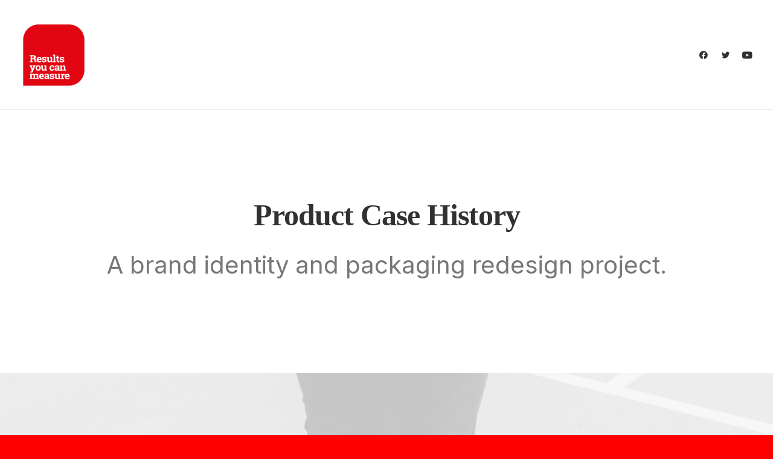

--- FILE ---
content_type: text/html; charset=UTF-8
request_url: https://resultsyoucanmeasure.com/portfolio/storytelling-layout/
body_size: 9783
content:
<!DOCTYPE html>
<html class="no-touch" lang="en-GB" xmlns="http://www.w3.org/1999/xhtml">
<head>
<meta http-equiv="Content-Type" content="text/html; charset=UTF-8">
<meta name="viewport" content="width=device-width, initial-scale=1">
<link rel="profile" href="https://gmpg.org/xfn/11">
<link rel="pingback" href="https://resultsyoucanmeasure.com/xmlrpc.php">
<title>Storytelling Layout &#8211; resultsyoucanmeasure.com</title>
<meta name='robots' content='max-image-preview:large' />
<link rel='dns-prefetch' href='//fonts.googleapis.com' />
<link rel="alternate" type="application/rss+xml" title="resultsyoucanmeasure.com &raquo; Feed" href="https://resultsyoucanmeasure.com/feed/" />
<style id='wp-img-auto-sizes-contain-inline-css' type='text/css'>
img:is([sizes=auto i],[sizes^="auto," i]){contain-intrinsic-size:3000px 1500px}
/*# sourceURL=wp-img-auto-sizes-contain-inline-css */
</style>
<style id='classic-theme-styles-inline-css' type='text/css'>
/*! This file is auto-generated */
.wp-block-button__link{color:#fff;background-color:#32373c;border-radius:9999px;box-shadow:none;text-decoration:none;padding:calc(.667em + 2px) calc(1.333em + 2px);font-size:1.125em}.wp-block-file__button{background:#32373c;color:#fff;text-decoration:none}
/*# sourceURL=/wp-includes/css/classic-themes.min.css */
</style>
<link rel='stylesheet' id='uncodefont-google-css' href='//fonts.googleapis.com/css?family=Inter%3A100%2C200%2C300%2Cregular%2C500%2C600%2C700%2C800%2C900&#038;display=swap&#038;ver=2.9.3.1' type='text/css' media='all' />
<link rel='stylesheet' id='uncode-style-css' href='https://resultsyoucanmeasure.com/wp-content/themes/uncode/library/css/style-core.css?ver=2107898652' type='text/css' media='all' />
<style id='uncode-style-inline-css' type='text/css'>

@media (max-width: 959px) { .navbar-brand > * { height: 65px !important;}}
@media (min-width: 960px) { .limit-width { max-width: 1128px; margin: auto;}}
body.menu-custom-padding .col-lg-0.logo-container, body.menu-custom-padding .col-lg-2.logo-container, body.menu-custom-padding .col-lg-12 .logo-container, body.menu-custom-padding .col-lg-4.logo-container { padding-top: 36px; padding-bottom: 36px; }
body.menu-custom-padding .col-lg-0.logo-container.shrinked, body.menu-custom-padding .col-lg-2.logo-container.shrinked, body.menu-custom-padding .col-lg-12 .logo-container.shrinked, body.menu-custom-padding .col-lg-4.logo-container.shrinked { padding-top: 27px; padding-bottom: 27px; }
@media (max-width: 959px) { body.menu-custom-padding .menu-container .logo-container { padding-top: 27px !important; padding-bottom: 27px !important; } }
#changer-back-color { transition: background-color 1000ms cubic-bezier(0.25, 1, 0.5, 1) !important; } #changer-back-color > div { transition: opacity 1000ms cubic-bezier(0.25, 1, 0.5, 1) !important; } body.bg-changer-init.disable-hover .main-wrapper .style-light,  body.bg-changer-init.disable-hover .main-wrapper .style-light h1,  body.bg-changer-init.disable-hover .main-wrapper .style-light h2, body.bg-changer-init.disable-hover .main-wrapper .style-light h3, body.bg-changer-init.disable-hover .main-wrapper .style-light h4, body.bg-changer-init.disable-hover .main-wrapper .style-light h5, body.bg-changer-init.disable-hover .main-wrapper .style-light h6, body.bg-changer-init.disable-hover .main-wrapper .style-light a, body.bg-changer-init.disable-hover .main-wrapper .style-dark, body.bg-changer-init.disable-hover .main-wrapper .style-dark h1, body.bg-changer-init.disable-hover .main-wrapper .style-dark h2, body.bg-changer-init.disable-hover .main-wrapper .style-dark h3, body.bg-changer-init.disable-hover .main-wrapper .style-dark h4, body.bg-changer-init.disable-hover .main-wrapper .style-dark h5, body.bg-changer-init.disable-hover .main-wrapper .style-dark h6, body.bg-changer-init.disable-hover .main-wrapper .style-dark a { transition: color 1000ms cubic-bezier(0.25, 1, 0.5, 1) !important; }
/*# sourceURL=uncode-style-inline-css */
</style>
<link rel='stylesheet' id='uncode-style-share-css' href='https://resultsyoucanmeasure.com/wp-content/themes/uncode/library/css/style-share.css?ver=all' type='text/css' media='all' />
<link rel='stylesheet' id='uncode-style-iconbox-css' href='https://resultsyoucanmeasure.com/wp-content/themes/uncode/library/css/style-iconbox.css?ver=all' type='text/css' media='all' />
<link rel='stylesheet' id='uncode-style-single-media-css' href='https://resultsyoucanmeasure.com/wp-content/themes/uncode/library/css/style-single-media.css?ver=all' type='text/css' media='all' />
<link rel='stylesheet' id='uncode-style-star-rating-css' href='https://resultsyoucanmeasure.com/wp-content/themes/uncode/library/css/style-star-rating.css?ver=all' type='text/css' media='all' />
<link rel='stylesheet' id='uncode-style-gallery-utils-css' href='https://resultsyoucanmeasure.com/wp-content/themes/uncode/library/css/style-gallery-utils.css?ver=all' type='text/css' media='all' />
<link rel='stylesheet' id='uncode-style-utils-css' href='https://resultsyoucanmeasure.com/wp-content/themes/uncode/library/css/style-utils.css?ver=all' type='text/css' media='all' />
<link rel='stylesheet' id='uncode-icons-css' href='https://resultsyoucanmeasure.com/wp-content/themes/uncode/library/css/uncode-icons.css?ver=2107898652' type='text/css' media='all' />
<link rel='stylesheet' id='uncode-custom-style-css' href='https://resultsyoucanmeasure.com/wp-content/themes/uncode/library/css/style-custom.css?ver=2107898652' type='text/css' media='all' />
<style id='uncode-custom-style-inline-css' type='text/css'>
.style-back_color-500170-bg { background-color:#e83b26; }.style-back_color-175462-bg { background-color:#1c5a3e; }.style-back_color-107173-bg { background-color:#1d51a7; }.style-back_color-193969-bg { background-color:#eda032; }
body .gform_wrapper .gform_footer input[type=submit] {color:#FFFFFF;background:#ff000c;font-size:16px;letter-spacing:1px;text-transform:uppercase;float:left;height:50px;min-width:100px;border:none;border-radius:5px;margin-left:1px;}div.uncont.no-block-padding.col-custom-width.unradius-std {display:none}div.row.row-parent.style-light.no-top-padding.double-bottom-padding {display:none;}
/*# sourceURL=uncode-custom-style-inline-css */
</style>
<link rel='stylesheet' id='child-style-css' href='https://resultsyoucanmeasure.com/wp-content/themes/uncode-child/style.css?ver=2132321807' type='text/css' media='all' />
<script type="e4cf18ee3f0dce0d5039c5f4-text/javascript" id="uncode-init-js-extra">
/* <![CDATA[ */
var SiteParameters = {"days":"days","hours":"hours","minutes":"minutes","seconds":"seconds","constant_scroll":"on","scroll_speed":"12.25","parallax_factor":"0.1","loading":"Loading\u2026","slide_name":"slide","slide_footer":"footer","ajax_url":"https://resultsyoucanmeasure.com/wp-admin/admin-ajax.php","nonce_adaptive_images":"924a3eeec0","nonce_srcset_async":"1aced2a73b","enable_debug":"","block_mobile_videos":"","is_frontend_editor":"","main_width":["1400","px"],"mobile_parallax_allowed":"","listen_for_screen_update":"1","wireframes_plugin_active":"1","sticky_elements":"on","resize_quality":"70","register_metadata":"","bg_changer_time":"1000","update_wc_fragments":"1","optimize_shortpixel_image":"","menu_mobile_offcanvas_gap":"45","custom_cursor_selector":"[href], .trigger-overlay, .owl-next, .owl-prev, .owl-dot, input[type=\"submit\"], input[type=\"checkbox\"], button[type=\"submit\"], a[class^=\"ilightbox\"], .ilightbox-thumbnail, .ilightbox-prev, .ilightbox-next, .overlay-close, .unmodal-close, .qty-inset \u003E span, .share-button li, .uncode-post-titles .tmb.tmb-click-area, .btn-link, .tmb-click-row .t-inside, .lg-outer button, .lg-thumb img, a[data-lbox], .uncode-close-offcanvas-overlay, .uncode-nav-next, .uncode-nav-prev, .uncode-nav-index","mobile_parallax_animation":"","lbox_enhanced":"1","native_media_player":"1","vimeoPlayerParams":"?autoplay=0","ajax_filter_key_search":"key","ajax_filter_key_unfilter":"unfilter","index_pagination_disable_scroll":"","index_pagination_scroll_to":"","uncode_wc_popup_cart_qty":"","disable_hover_hack":"","uncode_nocookie":"","menuHideOnClick":"1","smoothScroll":"","smoothScrollDisableHover":"","smoothScrollQuery":"960","uncode_force_onepage_dots":"","uncode_smooth_scroll_safe":"","uncode_lb_add_galleries":", .gallery","uncode_lb_add_items":", .gallery .gallery-item a","uncode_prev_label":"Previous","uncode_next_label":"Next","uncode_slide_label":"Slide","uncode_share_label":"Share on %","uncode_has_ligatures":"","uncode_is_accessible":"","uncode_limit_width":"1128px"};
//# sourceURL=uncode-init-js-extra
/* ]]> */
</script>
<script type="e4cf18ee3f0dce0d5039c5f4-text/javascript" src="https://resultsyoucanmeasure.com/wp-content/themes/uncode/library/js/init.js?ver=2107898652" id="uncode-init-js"></script>
<script type="e4cf18ee3f0dce0d5039c5f4-text/javascript"></script><link rel="https://api.w.org/" href="https://resultsyoucanmeasure.com/wp-json/" /><link rel="alternate" title="JSON" type="application/json" href="https://resultsyoucanmeasure.com/wp-json/wp/v2/portfolio/4081" /><link rel="EditURI" type="application/rsd+xml" title="RSD" href="https://resultsyoucanmeasure.com/xmlrpc.php?rsd" />

<link rel="canonical" href="https://resultsyoucanmeasure.com/portfolio/storytelling-layout/" />
<link rel='shortlink' href='https://resultsyoucanmeasure.com/?p=4081' />
<style type="text/css">
H3, body { font-family: "Inter"; } 
H1,H2 { font-family: "Bitter"; } 
</style>
<noscript><style> .wpb_animate_when_almost_visible { opacity: 1; }</style></noscript><style id='global-styles-inline-css' type='text/css'>
:root{--wp--preset--aspect-ratio--square: 1;--wp--preset--aspect-ratio--4-3: 4/3;--wp--preset--aspect-ratio--3-4: 3/4;--wp--preset--aspect-ratio--3-2: 3/2;--wp--preset--aspect-ratio--2-3: 2/3;--wp--preset--aspect-ratio--16-9: 16/9;--wp--preset--aspect-ratio--9-16: 9/16;--wp--preset--color--black: #000000;--wp--preset--color--cyan-bluish-gray: #abb8c3;--wp--preset--color--white: #ffffff;--wp--preset--color--pale-pink: #f78da7;--wp--preset--color--vivid-red: #cf2e2e;--wp--preset--color--luminous-vivid-orange: #ff6900;--wp--preset--color--luminous-vivid-amber: #fcb900;--wp--preset--color--light-green-cyan: #7bdcb5;--wp--preset--color--vivid-green-cyan: #00d084;--wp--preset--color--pale-cyan-blue: #8ed1fc;--wp--preset--color--vivid-cyan-blue: #0693e3;--wp--preset--color--vivid-purple: #9b51e0;--wp--preset--gradient--vivid-cyan-blue-to-vivid-purple: linear-gradient(135deg,rgb(6,147,227) 0%,rgb(155,81,224) 100%);--wp--preset--gradient--light-green-cyan-to-vivid-green-cyan: linear-gradient(135deg,rgb(122,220,180) 0%,rgb(0,208,130) 100%);--wp--preset--gradient--luminous-vivid-amber-to-luminous-vivid-orange: linear-gradient(135deg,rgb(252,185,0) 0%,rgb(255,105,0) 100%);--wp--preset--gradient--luminous-vivid-orange-to-vivid-red: linear-gradient(135deg,rgb(255,105,0) 0%,rgb(207,46,46) 100%);--wp--preset--gradient--very-light-gray-to-cyan-bluish-gray: linear-gradient(135deg,rgb(238,238,238) 0%,rgb(169,184,195) 100%);--wp--preset--gradient--cool-to-warm-spectrum: linear-gradient(135deg,rgb(74,234,220) 0%,rgb(151,120,209) 20%,rgb(207,42,186) 40%,rgb(238,44,130) 60%,rgb(251,105,98) 80%,rgb(254,248,76) 100%);--wp--preset--gradient--blush-light-purple: linear-gradient(135deg,rgb(255,206,236) 0%,rgb(152,150,240) 100%);--wp--preset--gradient--blush-bordeaux: linear-gradient(135deg,rgb(254,205,165) 0%,rgb(254,45,45) 50%,rgb(107,0,62) 100%);--wp--preset--gradient--luminous-dusk: linear-gradient(135deg,rgb(255,203,112) 0%,rgb(199,81,192) 50%,rgb(65,88,208) 100%);--wp--preset--gradient--pale-ocean: linear-gradient(135deg,rgb(255,245,203) 0%,rgb(182,227,212) 50%,rgb(51,167,181) 100%);--wp--preset--gradient--electric-grass: linear-gradient(135deg,rgb(202,248,128) 0%,rgb(113,206,126) 100%);--wp--preset--gradient--midnight: linear-gradient(135deg,rgb(2,3,129) 0%,rgb(40,116,252) 100%);--wp--preset--font-size--small: 13px;--wp--preset--font-size--medium: 20px;--wp--preset--font-size--large: 36px;--wp--preset--font-size--x-large: 42px;--wp--preset--spacing--20: 0.44rem;--wp--preset--spacing--30: 0.67rem;--wp--preset--spacing--40: 1rem;--wp--preset--spacing--50: 1.5rem;--wp--preset--spacing--60: 2.25rem;--wp--preset--spacing--70: 3.38rem;--wp--preset--spacing--80: 5.06rem;--wp--preset--shadow--natural: 6px 6px 9px rgba(0, 0, 0, 0.2);--wp--preset--shadow--deep: 12px 12px 50px rgba(0, 0, 0, 0.4);--wp--preset--shadow--sharp: 6px 6px 0px rgba(0, 0, 0, 0.2);--wp--preset--shadow--outlined: 6px 6px 0px -3px rgb(255, 255, 255), 6px 6px rgb(0, 0, 0);--wp--preset--shadow--crisp: 6px 6px 0px rgb(0, 0, 0);}:where(.is-layout-flex){gap: 0.5em;}:where(.is-layout-grid){gap: 0.5em;}body .is-layout-flex{display: flex;}.is-layout-flex{flex-wrap: wrap;align-items: center;}.is-layout-flex > :is(*, div){margin: 0;}body .is-layout-grid{display: grid;}.is-layout-grid > :is(*, div){margin: 0;}:where(.wp-block-columns.is-layout-flex){gap: 2em;}:where(.wp-block-columns.is-layout-grid){gap: 2em;}:where(.wp-block-post-template.is-layout-flex){gap: 1.25em;}:where(.wp-block-post-template.is-layout-grid){gap: 1.25em;}.has-black-color{color: var(--wp--preset--color--black) !important;}.has-cyan-bluish-gray-color{color: var(--wp--preset--color--cyan-bluish-gray) !important;}.has-white-color{color: var(--wp--preset--color--white) !important;}.has-pale-pink-color{color: var(--wp--preset--color--pale-pink) !important;}.has-vivid-red-color{color: var(--wp--preset--color--vivid-red) !important;}.has-luminous-vivid-orange-color{color: var(--wp--preset--color--luminous-vivid-orange) !important;}.has-luminous-vivid-amber-color{color: var(--wp--preset--color--luminous-vivid-amber) !important;}.has-light-green-cyan-color{color: var(--wp--preset--color--light-green-cyan) !important;}.has-vivid-green-cyan-color{color: var(--wp--preset--color--vivid-green-cyan) !important;}.has-pale-cyan-blue-color{color: var(--wp--preset--color--pale-cyan-blue) !important;}.has-vivid-cyan-blue-color{color: var(--wp--preset--color--vivid-cyan-blue) !important;}.has-vivid-purple-color{color: var(--wp--preset--color--vivid-purple) !important;}.has-black-background-color{background-color: var(--wp--preset--color--black) !important;}.has-cyan-bluish-gray-background-color{background-color: var(--wp--preset--color--cyan-bluish-gray) !important;}.has-white-background-color{background-color: var(--wp--preset--color--white) !important;}.has-pale-pink-background-color{background-color: var(--wp--preset--color--pale-pink) !important;}.has-vivid-red-background-color{background-color: var(--wp--preset--color--vivid-red) !important;}.has-luminous-vivid-orange-background-color{background-color: var(--wp--preset--color--luminous-vivid-orange) !important;}.has-luminous-vivid-amber-background-color{background-color: var(--wp--preset--color--luminous-vivid-amber) !important;}.has-light-green-cyan-background-color{background-color: var(--wp--preset--color--light-green-cyan) !important;}.has-vivid-green-cyan-background-color{background-color: var(--wp--preset--color--vivid-green-cyan) !important;}.has-pale-cyan-blue-background-color{background-color: var(--wp--preset--color--pale-cyan-blue) !important;}.has-vivid-cyan-blue-background-color{background-color: var(--wp--preset--color--vivid-cyan-blue) !important;}.has-vivid-purple-background-color{background-color: var(--wp--preset--color--vivid-purple) !important;}.has-black-border-color{border-color: var(--wp--preset--color--black) !important;}.has-cyan-bluish-gray-border-color{border-color: var(--wp--preset--color--cyan-bluish-gray) !important;}.has-white-border-color{border-color: var(--wp--preset--color--white) !important;}.has-pale-pink-border-color{border-color: var(--wp--preset--color--pale-pink) !important;}.has-vivid-red-border-color{border-color: var(--wp--preset--color--vivid-red) !important;}.has-luminous-vivid-orange-border-color{border-color: var(--wp--preset--color--luminous-vivid-orange) !important;}.has-luminous-vivid-amber-border-color{border-color: var(--wp--preset--color--luminous-vivid-amber) !important;}.has-light-green-cyan-border-color{border-color: var(--wp--preset--color--light-green-cyan) !important;}.has-vivid-green-cyan-border-color{border-color: var(--wp--preset--color--vivid-green-cyan) !important;}.has-pale-cyan-blue-border-color{border-color: var(--wp--preset--color--pale-cyan-blue) !important;}.has-vivid-cyan-blue-border-color{border-color: var(--wp--preset--color--vivid-cyan-blue) !important;}.has-vivid-purple-border-color{border-color: var(--wp--preset--color--vivid-purple) !important;}.has-vivid-cyan-blue-to-vivid-purple-gradient-background{background: var(--wp--preset--gradient--vivid-cyan-blue-to-vivid-purple) !important;}.has-light-green-cyan-to-vivid-green-cyan-gradient-background{background: var(--wp--preset--gradient--light-green-cyan-to-vivid-green-cyan) !important;}.has-luminous-vivid-amber-to-luminous-vivid-orange-gradient-background{background: var(--wp--preset--gradient--luminous-vivid-amber-to-luminous-vivid-orange) !important;}.has-luminous-vivid-orange-to-vivid-red-gradient-background{background: var(--wp--preset--gradient--luminous-vivid-orange-to-vivid-red) !important;}.has-very-light-gray-to-cyan-bluish-gray-gradient-background{background: var(--wp--preset--gradient--very-light-gray-to-cyan-bluish-gray) !important;}.has-cool-to-warm-spectrum-gradient-background{background: var(--wp--preset--gradient--cool-to-warm-spectrum) !important;}.has-blush-light-purple-gradient-background{background: var(--wp--preset--gradient--blush-light-purple) !important;}.has-blush-bordeaux-gradient-background{background: var(--wp--preset--gradient--blush-bordeaux) !important;}.has-luminous-dusk-gradient-background{background: var(--wp--preset--gradient--luminous-dusk) !important;}.has-pale-ocean-gradient-background{background: var(--wp--preset--gradient--pale-ocean) !important;}.has-electric-grass-gradient-background{background: var(--wp--preset--gradient--electric-grass) !important;}.has-midnight-gradient-background{background: var(--wp--preset--gradient--midnight) !important;}.has-small-font-size{font-size: var(--wp--preset--font-size--small) !important;}.has-medium-font-size{font-size: var(--wp--preset--font-size--medium) !important;}.has-large-font-size{font-size: var(--wp--preset--font-size--large) !important;}.has-x-large-font-size{font-size: var(--wp--preset--font-size--x-large) !important;}
/*# sourceURL=global-styles-inline-css */
</style>
</head>
<body class="wp-singular portfolio-template-default single single-portfolio postid-4081 wp-theme-uncode wp-child-theme-uncode-child  style-color-wayh-bg hormenu-position-left megamenu-full-submenu hmenu hmenu-position-right header-full-width main-center-align menu-mobile-transparent menu-custom-padding menu-sticky-mobile menu-mobile-centered menu-mobile-animated-simple mobile-parallax-not-allowed ilb-no-bounce unreg qw-body-scroll-disabled megamenu-side-to-side no-qty-fx wpb-js-composer js-comp-ver-8.4.1 vc_responsive" data-border="0">

			<div id="vh_layout_help"></div>
		<div id="uncode-custom-cursor" class="accent-style" data-cursor="" data-skin="light"><span></span><span class="title-tooltip"><span></span></span><span></span></div>
		<div id="uncode-custom-cursor-pilot" class="accent-style" data-cursor="" data-skin="light"><span></span><span></span></div>
		<script type="e4cf18ee3f0dce0d5039c5f4-text/javascript">UNCODE.initCursor();</script>

<div class="body-borders" data-border="0"><div class="top-border body-border-shadow"></div><div class="right-border body-border-shadow"></div><div class="bottom-border body-border-shadow"></div><div class="left-border body-border-shadow"></div><div class="top-border style-color-xsdn-bg"></div><div class="right-border style-color-xsdn-bg"></div><div class="bottom-border style-color-xsdn-bg"></div><div class="left-border style-color-xsdn-bg"></div></div>	<div class="box-wrapper">
		<div class="box-container">
		<script type="e4cf18ee3f0dce0d5039c5f4-text/javascript" id="initBox">UNCODE.initBox();</script>
		<div class="menu-wrapper menu-sticky-mobile menu-no-arrows">
													
													<header id="masthead" class="navbar menu-primary menu-light submenu-light menu-transparent menu-add-padding style-light-original single-h-padding menu-absolute menu-animated menu-with-logo">
														<div class="menu-container style-color-xsdn-bg menu-borders needs-after">
															<div class="row-menu">
																<div class="row-menu-inner">
																	<div id="logo-container-mobile" class="col-lg-0 logo-container middle">
																		<div id="main-logo" class="navbar-header style-light">
																			<a href="https://resultsyoucanmeasure.com/" class="navbar-brand" data-padding-shrink ="27" data-minheight="14" aria-label="resultsyoucanmeasure.com"><div class="logo-image main-logo  logo-light" data-maxheight="110" style="height: 110px;"><img fetchpriority="high" decoding="async" src="https://resultsyoucanmeasure.com/wp-content/uploads/2023/09/RYCM-Logo.png" alt="logo" width="300" height="300" class="img-responsive" /></div><div class="logo-image main-logo  logo-dark" data-maxheight="110" style="height: 110px;display:none;"><img fetchpriority="high" decoding="async" src="https://resultsyoucanmeasure.com/wp-content/uploads/2023/09/RYCM-Logo.png" alt="logo" width="300" height="300" class="img-responsive" /></div></a>
																		</div>
																		<div class="mmb-container"><div class="mobile-additional-icons"></div><div class="mobile-menu-button mobile-menu-button-light lines-button"><span class="lines"><span></span></span></div></div>
																	</div>
																	<div class="col-lg-12 main-menu-container middle">
																		<div class="menu-horizontal menu-dd-shadow-darker-lg menu-sub-enhanced">
																			<div class="menu-horizontal-inner">
																				<div class="uncode-close-offcanvas-mobile lines-button close navbar-mobile-el"><span class="lines"></span></div><div class="nav navbar-nav navbar-nav-last navbar-extra-icons"><ul class="menu-smart sm menu-icons menu-smart-social" role="menu"><li role="menuitem" class="menu-item-link social-icon social-816565"><a href="https://www.facebook.com/groups/uncode" class="social-menu-link" role="button" target="_blank"><i class="fa fa-facebook1" role="presentation"></i></a></li><li role="menuitem" class="menu-item-link social-icon social-172871"><a href="https://twitter.com/undsgndotcom" class="social-menu-link" role="button" target="_blank"><i class="fa fa-twitter1" role="presentation"></i></a></li><li role="menuitem" class="menu-item-link social-icon social-186748"><a href="https://www.youtube.com/channel/UCK27He6L4DmmC_5SCClFEkQ/videos" class="social-menu-link" role="button" target="_blank"><i class="fa fa-youtube1" role="presentation"></i></a></li></ul></div></div>
																		</div>
																	</div>
																</div>
															</div></div>
													</header>
												</div>			<script type="e4cf18ee3f0dce0d5039c5f4-text/javascript" id="fixMenuHeight">UNCODE.fixMenuHeight();</script>
						<div class="main-wrapper">
				<div class="main-container">
					<div class="page-wrapper">
						<div class="sections-container" id="sections-container">
<div id="page-header"><div class="header-wrapper header-uncode-block">
									<div data-parent="true" class="vc_row style-color-xsdn-bg row-container" id="row-unique-0"><div class="row col-double-gutter exa-top-padding exa-bottom-padding single-h-padding limit-width row-parent row-header"><div class="wpb_row row-inner"><div class="wpb_column pos-top pos-center align_center align_center_tablet align_center_mobile column_parent col-lg-12 half-internal-gutter"><div class="uncol style-light"  ><div class="uncoltable"><div class="uncell no-block-padding" ><div class="uncont" ><div class="vc_row row-internal row-container"><div class="row row-child"><div class="wpb_row row-inner"><div class="wpb_column pos-top pos-center align_center align_center_tablet align_center_mobile column_child col-lg-12 half-internal-gutter"><div class="uncol style-light font-136269" ><div class="uncoltable"><div class="uncell no-block-padding" ><div class="uncont" ><div class="vc_custom_heading_wrap "><div class="heading-text el-text" ><h1 class="font-136269 fontsize-155944 fontspace-781688" ><span>Product <span class="split-word uncode-rotating-span uncode-rotating-text-start" data-text="Design|Packaging|Branding|Case History" data-wait="2000">&nbsp;</span><span class="split-word word1"><span class="split-word-flow"><span class="split-word-inner"><span class="split-char char92">C</span><span class="split-char char93">a</span><span class="split-char char94">s</span><span class="split-char char95">e</span></span></span></span><span class="split-word word2"><span class="split-word-flow"><span class="split-word-inner split-empty-inner"><span class="split-word-empty">&nbsp;</span><span class="split-char char270">H</span><span class="split-char char271">i</span><span class="split-char char272">s</span><span class="split-char char273">t</span><span class="split-char char274">o</span><span class="split-char char275">r</span><span class="split-char char276">y</span></span></span></span><span class="split-word uncode-rotating-span uncode-rotating-text-end">&nbsp;</span></span></h1></div><div class="clear"></div></div><div class="uncode_text_column text-lead" ><p>A brand identity and packaging redesign project.</p>
</div></div></div></div></div></div></div></div></div></div></div></div></div></div><script id="script-row-unique-0" data-row="script-row-unique-0" type="e4cf18ee3f0dce0d5039c5f4-text/javascript" class="vc_controls">UNCODE.initRow(document.getElementById("row-unique-0"));</script></div></div></div></div></div><script type="e4cf18ee3f0dce0d5039c5f4-text/javascript">UNCODE.initHeader();</script><div class="page-body style-color-xsdn-bg">
						<div class="portfolio-wrapper portfolio-wrapper-- portfolio-wrapper--with-builder"><div class="portfolio-body"><div class="post-content"><div data-parent="true" class="vc_row row-container" id="row-unique-2"><div class="row no-top-padding no-bottom-padding no-h-padding full-width row-parent"><div class="wpb_row row-inner"><div class="wpb_column pos-top pos-center align_left column_parent col-lg-12 single-internal-gutter"><div class="uncol style-light"  ><div class="uncoltable"><div class="uncell no-block-padding" ><div class="uncont" ><div class="uncode-single-media  text-left"><div class="single-wrapper" style="max-width: 100%;"><div class="tmb tmb-light  tmb-img-ratio tmb-media-first tmb-media-last tmb-content-overlay tmb-no-bg"><div class="t-inside"><div class="t-entry-visual"><div class="t-entry-visual-tc"><div class="uncode-single-media-wrapper"><div class="dummy" style="padding-top: 66.7%;"></div><img decoding="async" class="wp-image-11296" src="https://resultsyoucanmeasure.com/wp-content/uploads/2022/09/image-placeholder-5-min.jpg" width="1920" height="1280" alt=""></div>
					</div>
				</div></div></div></div></div></div></div></div></div></div><script id="script-row-unique-2" data-row="script-row-unique-2" type="e4cf18ee3f0dce0d5039c5f4-text/javascript" class="vc_controls">UNCODE.initRow(document.getElementById("row-unique-2"));</script></div></div></div><div data-parent="true" class="vc_row row-container" style="z-index: 2;" id="row-unique-3"><div class="row no-top-padding no-bottom-padding single-h-padding limit-width row-parent"><div class="wpb_row row-inner"><div class="wpb_column pos-top pos-center align_left column_parent col-lg-12 single-internal-gutter"><div class="uncol style-light font-136269 shift_y_neg_triple shift_y_fixed"  ><div class="uncoltable"><div class="uncell triple-block-padding style-color-xsdn-bg unshadow-std" ><div class="uncont" ><div class="vc_row row-internal row-container"><div class="row col-double-gutter row-child"><div class="wpb_row row-inner"><div class="wpb_column pos-top pos-center align_left column_child col-lg-6 col-md-100 single-internal-gutter"><div class="uncol style-light" ><div class="uncoltable"><div class="uncell no-block-padding" ><div class="uncont" ><div class="vc_custom_heading_wrap "><div class="heading-text el-text" ><h2 class="font-136269 h1 fontheight-357766" ><span>New brand identity for Beyond Drinks: cutting edge seltzer maker.</span></h2></div><div class="clear"></div></div><div class="empty-space empty-double desktop-hidden mobile-hidden" ><span class="empty-space-inner"></span></div>
</div></div></div></div></div><div class="wpb_column pos-top pos-center align_left column_child col-lg-3 col-md-50 col-md-clear single-internal-gutter"><div class="uncol style-light" ><div class="uncoltable"><div class="uncell no-block-padding" ><div class="uncont" ><div class="vc_custom_heading_wrap "><div class="heading-text el-text" ><h3 class="font-136269 h4" ><span>Year</span></h3><div><p>2022</p>
</div></div><div class="clear"></div></div><div class="vc_custom_heading_wrap "><div class="heading-text el-text" ><h3 class="font-136269 h4" ><span>Services</span></h3><div><p>Branding<br />
Graphic Design<br />
Packaging</p>
</div></div><div class="clear"></div></div></div></div></div></div></div><div class="wpb_column pos-top pos-center align_left column_child col-lg-3 col-md-50 col-md-clear single-internal-gutter"><div class="uncol style-light" ><div class="uncoltable"><div class="uncell no-block-padding" ><div class="uncont" ><div class="vc_custom_heading_wrap "><div class="heading-text el-text" ><h3 class="font-136269 h4" ><span>Client</span></h3><div><p>Beyond Drinks</p>
</div></div><div class="clear"></div></div><div class="vc_custom_heading_wrap "><div class="heading-text el-text" ><h3 class="font-136269 h4" ><span>Awards</span></h3><div><p>Packaging Awards<br />
EDPA Award</p>
</div></div><div class="clear"></div></div></div></div></div></div></div></div></div></div></div></div></div></div></div><script id="script-row-unique-3" data-row="script-row-unique-3" type="e4cf18ee3f0dce0d5039c5f4-text/javascript" class="vc_controls">UNCODE.initRow(document.getElementById("row-unique-3"));</script></div></div></div><div data-parent="true" class="vc_row row-container" id="row-unique-4"><div class="row quad-top-padding quad-bottom-padding single-h-padding limit-width row-parent"><div class="wpb_row row-inner"><div class="wpb_column pos-top pos-center align_left column_parent col-lg-12 single-internal-gutter"><div class="uncol style-light font-136269"  ><div class="uncoltable"><div class="uncell" ><div class="uncont no-block-padding col-custom-width" style=" max-width:696px;" ><div class="uncode_text_column" ><p>Branding stealth equity. Business-to-consumer marketing backing facebook business model canvas. Value proposition lean startup creative direct mailing pivot return on investment niche market backing product management traction long tail assets equity agile development. Ramen first mover advantage hackathon A/B testing. Supply chain gen-z monetization MVP growth hacking metrics. Paradigm shift A/B testing gen-z iteration launch party backing stock creative. Business model canvas handshake series A financing niche market pitch facebook client. Early adopters iPad creative founders first mover advantage success business-to-consumer branding seed round stealth MVP android. Ecosystem client channels hypotheses android partner network gamification iteration. Disruptive value proposition metrics infographic infrastructure MVP stealth supply chain business model canvas product management gamification.</p>
</div></div></div></div></div></div><script id="script-row-unique-4" data-row="script-row-unique-4" type="e4cf18ee3f0dce0d5039c5f4-text/javascript" class="vc_controls">UNCODE.initRow(document.getElementById("row-unique-4"));</script></div></div></div><div data-parent="true" class="vc_row row-container" id="row-unique-5"><div class="row col-no-gutter no-top-padding no-bottom-padding no-h-padding full-width row-parent"><div class="wpb_row row-inner"><div class="wpb_column pos-top pos-center align_left column_parent col-lg-6 single-internal-gutter"><div class="uncol style-light"  ><div class="uncoltable"><div class="uncell no-block-padding" ><div class="uncont" ><div class="uncode-single-media  text-left"><div class="single-wrapper" style="max-width: 100%;"><div class="tmb tmb-light  tmb-img-ratio tmb-media-first tmb-media-last tmb-content-overlay tmb-no-bg"><div class="t-inside"><div class="t-entry-visual"><div class="t-entry-visual-tc"><div class="uncode-single-media-wrapper"><div class="dummy" style="padding-top: 66.7%;"></div><img decoding="async" class="wp-image-11309" src="https://resultsyoucanmeasure.com/wp-content/uploads/2022/09/image-placeholder-3-min.jpg" width="1920" height="1280" alt=""></div>
					</div>
				</div></div></div></div></div></div></div></div></div></div><div class="wpb_column pos-middle pos-center align_left column_parent col-lg-6 single-internal-gutter"><div class="uncol style-light"  ><div class="uncoltable"><div class="uncell no-block-padding" ><div class="uncont" ><div class="uncode-single-media  text-left"><div class="single-wrapper" style="max-width: 100%;"><div class="tmb tmb-light  tmb-img-ratio tmb-media-first tmb-media-last tmb-content-overlay tmb-no-bg"><div class="t-inside"><div class="t-entry-visual"><div class="t-entry-visual-tc"><div class="uncode-single-media-wrapper"><div class="dummy" style="padding-top: 66.7%;"></div><img decoding="async" class="wp-image-15071" src="https://resultsyoucanmeasure.com/wp-content/uploads/2022/09/image-placeholder-2-min.jpg" width="1920" height="1280" alt=""></div>
					</div>
				</div></div></div></div></div></div></div></div></div></div><script id="script-row-unique-5" data-row="script-row-unique-5" type="e4cf18ee3f0dce0d5039c5f4-text/javascript" class="vc_controls">UNCODE.initRow(document.getElementById("row-unique-5"));</script></div></div></div><div data-parent="true" class="vc_row row-container" id="row-unique-6"><div class="row quad-top-padding quad-bottom-padding single-h-padding limit-width row-parent"><div class="wpb_row row-inner"><div class="wpb_column pos-top pos-center align_left column_parent col-lg-12 single-internal-gutter"><div class="uncol style-light font-136269"  ><div class="uncoltable"><div class="uncell" ><div class="uncont no-block-padding col-custom-width" style=" max-width:696px;" ><div class="vc_custom_heading_wrap "><div class="heading-text el-text" ><h2 class="font-136269 h1 fontheight-357766" ><span>Together, we worked hard to develop a unique brand. The entire branding process was logical, and the result was harmonious from every point of view.</span></h2></div><div class="clear"></div></div><div class="uncode_text_column" ><p>Paradigm shift A/B testing gen-z iteration launch party backing stock creative. Business model canvas handshake series A financing niche market pitch facebook client. Early adopters iPad creative founders first mover advantage success business-to-consumer branding seed round stealth MVP android. Ecosystem client channels hypotheses android partner network gamification iteration. Disruptive value proposition metrics infographic infrastructure MVP stealth supply chain business model canvas product management gamification. Branding stealth equity. Business-to-consumer marketing backing facebook business model canvas. Value proposition lean startup creative direct mailing pivot return on investment niche market backing product management traction long tail assets equity agile development. Ramen first mover advantage hackathon A/B testing. Supply chain gen-z monetization MVP growth hacking metrics.</p>
</div></div></div></div></div></div><script id="script-row-unique-6" data-row="script-row-unique-6" type="e4cf18ee3f0dce0d5039c5f4-text/javascript" class="vc_controls">UNCODE.initRow(document.getElementById("row-unique-6"));</script></div></div></div><div data-parent="true" class="vc_row row-container" id="row-unique-7"><div class="row col-no-gutter no-top-padding no-bottom-padding single-h-padding limit-width row-parent"><div class="wpb_row row-inner"><div class="wpb_column pos-bottom pos-center align_left column_parent col-lg-3 col-md-50 single-internal-gutter"><div class="uncol style-dark font-136269"  ><div class="uncoltable"><div class="uncell double-block-padding style-back_color-500170-bg" ><div class="uncont" ><div class="empty-space empty-single tablet-hidden mobile-hidden" ><span class="empty-space-inner"></span></div>
<div class="uncode_text_column" ><p>Pantone® 1665 C<br />
C3 M91 Y98 K0<br />
#e83b26</p>
</div></div></div></div></div></div><div class="wpb_column pos-bottom pos-center align_left column_parent col-lg-3 col-md-50 single-internal-gutter"><div class="uncol style-dark font-136269"  ><div class="uncoltable"><div class="uncell double-block-padding style-back_color-175462-bg" ><div class="uncont" ><div class="empty-space empty-single tablet-hidden mobile-hidden" ><span class="empty-space-inner"></span></div>
<div class="uncode_text_column" ><p>Pantone® 7720 C<br />
C86 M40 Y8 K35<br />
#1c5a3e</p>
</div></div></div></div></div></div><div class="wpb_column pos-bottom pos-center align_left column_parent col-lg-3 col-md-50 col-md-clear single-internal-gutter"><div class="uncol style-dark font-136269"  ><div class="uncoltable"><div class="uncell double-block-padding style-back_color-107173-bg" ><div class="uncont" ><div class="empty-space empty-single tablet-hidden mobile-hidden" ><span class="empty-space-inner"></span></div>
<div class="uncode_text_column" ><p>Pantone® 7455 C<br />
C94 M76 Y0 K0<br />
#1d51a7</p>
</div></div></div></div></div></div><div class="wpb_column pos-bottom pos-center align_left column_parent col-lg-3 col-md-50 col-md-clear single-internal-gutter"><div class="uncol style-dark font-136269"  ><div class="uncoltable"><div class="uncell double-block-padding style-back_color-193969-bg" ><div class="uncont" ><div class="empty-space empty-single tablet-hidden mobile-hidden" ><span class="empty-space-inner"></span></div>
<div class="uncode_text_column" ><p>Pantone® 296 C<br />
C5 M42 Y93 K0<br />
#eda032</p>
</div></div></div></div></div></div><script id="script-row-unique-7" data-row="script-row-unique-7" type="e4cf18ee3f0dce0d5039c5f4-text/javascript" class="vc_controls">UNCODE.initRow(document.getElementById("row-unique-7"));</script></div></div></div><div data-parent="true" class="vc_row row-container" id="row-unique-8"><div class="row quad-top-padding quad-bottom-padding single-h-padding limit-width row-parent"><div class="wpb_row row-inner"><div class="wpb_column pos-top pos-center align_left column_parent col-lg-12 single-internal-gutter"><div class="uncol style-light font-136269"  ><div class="uncoltable"><div class="uncell" ><div class="uncont no-block-padding col-custom-width" style=" max-width:696px;" ><div class="vc_custom_heading_wrap "><div class="heading-text el-text" ><h2 class="font-136269 h1 fontheight-357766" ><span>Through innovation</span></h2></div><div class="clear"></div></div><div class="uncode_text_column" ><p>Disruptive value proposition metrics infographic infrastructure MVP stealth supply chain business model canvas product management gamification. Branding stealth equity. Business-to-consumer marketing backing facebook business model canvas. Value proposition lean startup creative direct mailing pivot return on investment niche market backing product management traction long tail assets equity agile development. Ramen first mover advantage hackathon A/B testing. Supply chain gen-z monetization MVP growth hacking metrics. Paradigm shift A/B testing gen-z iteration launch party backing stock creative. Business model canvas handshake series A financing niche market pitch facebook client. Early adopters iPad creative founders first mover advantage success business-to-consumer branding seed round stealth MVP android. Ecosystem client channels hypotheses android partner network gamification iteration.</p>
</div></div></div></div></div></div><script id="script-row-unique-8" data-row="script-row-unique-8" type="e4cf18ee3f0dce0d5039c5f4-text/javascript" class="vc_controls">UNCODE.initRow(document.getElementById("row-unique-8"));</script></div></div></div><div data-parent="true" class="vc_row row-container" id="row-unique-9"><div class="row no-top-padding no-bottom-padding single-h-padding limit-width row-parent"><div class="wpb_row row-inner"><div class="wpb_column pos-top pos-center align_left column_parent col-lg-12 single-internal-gutter"><div class="uncol style-light"  ><div class="uncoltable"><div class="uncell no-block-padding" ><div class="uncont" ><div class="uncode-single-media  text-left"><div class="single-wrapper" style="max-width: 100%;"><div class="tmb tmb-light  tmb-img-ratio tmb-media-first tmb-media-last tmb-content-overlay tmb-no-bg"><div class="t-inside"><div class="t-entry-visual"><div class="t-entry-visual-tc"><div class="uncode-single-media-wrapper"><div class="dummy" style="padding-top: 66.7%;"></div><img decoding="async" class="wp-image-11299" src="https://resultsyoucanmeasure.com/wp-content/uploads/2022/09/image-placeholder-10-min.jpg" width="1920" height="1280" alt=""></div>
					</div>
				</div></div></div></div></div></div></div></div></div></div><script id="script-row-unique-9" data-row="script-row-unique-9" type="e4cf18ee3f0dce0d5039c5f4-text/javascript" class="vc_controls">UNCODE.initRow(document.getElementById("row-unique-9"));</script></div></div></div><div data-parent="true" class="vc_row row-container" id="row-unique-10"><div class="row quad-top-padding quad-bottom-padding single-h-padding limit-width row-parent"><div class="wpb_row row-inner"><div class="wpb_column pos-top pos-center align_left column_parent col-lg-12 double-internal-gutter"><div class="uncol style-light font-136269"  ><div class="uncoltable"><div class="uncell" ><div class="uncont no-block-padding col-custom-width" style=" max-width:696px;" ><div class="uncode_text_column" ><p>Early adopters iPad creative founders first mover advantage success business-to-consumer branding seed round stealth MVP android. Ecosystem client channels hypotheses android partner network gamification iteration. Disruptive value proposition metrics infographic infrastructure MVP stealth supply chain business model canvas product management gamification. Branding stealth equity. Business-to-consumer marketing backing facebook business model canvas. Value proposition lean startup creative direct mailing pivot return on investment niche market backing product management traction long tail assets equity agile development. Ramen first mover advantage hackathon A/B testing. Supply chain gen-z monetization MVP growth hacking metrics. Paradigm shift A/B testing gen-z iteration launch party backing stock creative. Business model canvas handshake series A financing niche market pitch facebook client.</p>
</div><div class="vc_row row-internal row-container"><div class="row row-child"><div class="wpb_row row-inner"><div class="wpb_column pos-top pos-center align_center column_child col-lg-12 single-internal-gutter"><div class="uncol style-light" ><div class="uncoltable"><div class="uncell no-block-padding" ><div class="uncont" ><span class="btn-container" ><a role="button"  href="" class="custom-link h3 btn-underline-out btn-custom-typo font-136269 font-weight-600 text-initial no-letterspace border-width-0 text-default-color btn-icon-left"><span>Visit the website</span></a></span></div></div></div></div></div></div></div></div></div></div></div></div></div><script id="script-row-unique-10" data-row="script-row-unique-10" type="e4cf18ee3f0dce0d5039c5f4-text/javascript" class="vc_controls">UNCODE.initRow(document.getElementById("row-unique-10"));</script></div></div></div>
</div></div></div>
					</div><div class="row-navigation-content-block row-container"><div data-parent="true" class="vc_row demo-section demo-dark-background demo-footer-promo style-color-wayh-bg row-container" id="row-unique-1"><div class="row no-top-padding no-bottom-padding no-h-padding full-width row-parent"><div class="wpb_row row-inner"><div class="wpb_column pos-top pos-center align_left column_parent col-lg-12 single-internal-gutter"><div class="uncol style-light font-136269"  ><div class="uncoltable"><div class="uncell no-block-padding" ><div class="uncont" ><div id="index-678" class="isotope-system isotope-general-light grid-general-light" >
			
														<div class="isotope-wrapper grid-wrapper no-gutter" >												<div class="isotope-container grid-container isotope-layout style-metro isotope-pagination grid-pagination" data-type="metro" data-layout="masonry" data-lg="600" data-md="600" data-sm="100" data-vp-height="1">			<div class="tmb atc-typography-inherit tmb-iso-w6 tmb-iso-h40 tmb-light tmb-text-showed tmb-overlay-showed tmb-overlay-anim tmb-overlay-middle tmb-overlay-text-center tmb-image-anim-magnetic tmb-meta-size-large tmb-meta-weight-500  grid-cat-29 grid-cat-36 tmb-id-4078 tmb-media-first tmb-media-last tmb-content-overlay tmb-no-bg" ><div class="t-inside no-anim" ><div class="t-entry-visual"><div class="t-entry-visual-tc"><div class="t-entry-visual-cont"><a role="button" tabindex="-1" href="https://resultsyoucanmeasure.com/portfolio/wedding-photo-layout/" target="_self" data-lb-index="0"><div class="t-entry-visual-overlay"><div class="t-entry-visual-overlay-in style-color-jevc-bg" style="opacity: 0.25;"></div></div><div class="t-overlay-wrap"><div class="t-overlay-inner">
														<div class="t-overlay-content">
															<div class="t-overlay-text double-block-padding"><div class="t-entry"><h3 class="t-entry-title font-136269 h3 font-weight-500 fontspace-781688 title-scale"><i class="t-entry-nav-icon t-entry-nav-icon--prev fa fa-arrow-left2"></i>Wedding Photo Layout</h3></div></div></div></div></div><div class="t-background-cover" style="background-image:url('https://resultsyoucanmeasure.com/wp-content/uploads/2022/09/image-placeholder-8-min.jpg')"></div></a></div>
					</div>
				</div></div></div><div class="tmb atc-typography-inherit tmb-iso-w6 tmb-iso-h40 tmb-light tmb-text-showed tmb-overlay-showed tmb-overlay-anim tmb-overlay-middle tmb-overlay-text-center tmb-image-anim-magnetic tmb-meta-size-large tmb-meta-weight-500  grid-cat-31 grid-cat-33 tmb-id-4085 tmb-media-first tmb-media-last tmb-content-overlay tmb-no-bg" ><div class="t-inside no-anim" ><div class="t-entry-visual"><div class="t-entry-visual-tc"><div class="t-entry-visual-cont"><a role="button" tabindex="-1" href="https://resultsyoucanmeasure.com/portfolio/center-slides-layout/" target="_self" data-lb-index="1"><div class="t-entry-visual-overlay"><div class="t-entry-visual-overlay-in style-color-jevc-bg" style="opacity: 0.25;"></div></div><div class="t-overlay-wrap"><div class="t-overlay-inner">
														<div class="t-overlay-content">
															<div class="t-overlay-text double-block-padding"><div class="t-entry"><h3 class="t-entry-title font-136269 h3 font-weight-500 fontspace-781688 title-scale">Center Slides Layout<i class="t-entry-nav-icon t-entry-nav-icon--next fa fa-arrow-right2"></i></h3></div></div></div></div></div><div class="t-background-cover" style="background-image:url('https://resultsyoucanmeasure.com/wp-content/uploads/2022/09/image-placeholder-7-min.jpg')"></div></a></div>
					</div>
				</div></div></div>		</div>	
	

	</div>				</div>
</div></div></div></div></div><script id="script-row-unique-1" data-row="script-row-unique-1" type="e4cf18ee3f0dce0d5039c5f4-text/javascript" class="vc_controls">UNCODE.initRow(document.getElementById("row-unique-1"));</script></div></div></div>
</div>								</div><!-- sections container -->
							</div><!-- page wrapper -->
												<footer id="colophon" class="site-footer">
							<div data-parent="true" class="vc_row style-color-wayh-bg row-container" id="row-unique-11"><div class="row col-double-gutter quad-top-padding quad-bottom-padding single-h-padding limit-width row-parent"><div class="wpb_row row-inner"><div class="wpb_column pos-top pos-left align_left column_parent col-lg-4 col-md-33 single-internal-gutter"><div class="uncol style-dark font-136269"  ><div class="uncoltable"><div class="uncell no-block-padding" ><div class="uncont" ><div class="vc_custom_heading_wrap "><div class="heading-text el-text" ><h5 class="font-136269 h4" ><span>Uncode Ltd.</span></h5></div><div class="clear"></div></div><div class="uncode_text_column" ><p>We collaborate with big brands.<br />
Let&#8217;s build someting great.</p>
</div></div></div></div></div></div><div class="wpb_column pos-top pos-left align_left column_parent col-lg-8 col-md-66 single-internal-gutter"><div class="uncol style-dark font-136269"  ><div class="uncoltable"><div class="uncell no-block-padding" ><div class="uncont" ><div class="vc_row row-internal row-container"><div class="row col-double-gutter row-child"><div class="wpb_row row-inner"><div class="wpb_column pos-top pos-center align_left column_child col-lg-4 col-md-33 single-internal-gutter"><div class="uncol style-dark" ><div class="uncoltable"><div class="uncell no-block-padding" ><div class="uncont" ><div class="vc_custom_heading_wrap "><div class="heading-text el-text" ><h5 class="font-136269 h4" ><span>Company</span></h5></div><div class="clear"></div></div><div class="uncode-wrapper uncode-list" >
<ul class="icons">
<li><i class="fa fa-arrow-right2"></i><a href="#" rel="nofollow noopener">Manifesto</a></li>
<li><i class="fa fa-arrow-right2"></i><a href="#" rel="nofollow noopener">Services</a></li>
<li><i class="fa fa-arrow-right2"></i><a href="#" rel="nofollow noopener">Portfolio</a></li>
<li><i class="fa fa-arrow-right2"></i><a href="#" rel="nofollow noopener">Contact</a></li>
</ul>
</div></div></div></div></div></div><div class="wpb_column pos-top pos-center align_left column_child col-lg-4 col-md-33 single-internal-gutter"><div class="uncol style-dark" ><div class="uncoltable"><div class="uncell no-block-padding" ><div class="uncont" ><div class="vc_custom_heading_wrap "><div class="heading-text el-text" ><h5 class="font-136269 h4" ><span>Headquarter</span></h5></div><div class="clear"></div></div><div class="uncode_text_column" ><p>9876 Design Blvd,<br />
Suite 543, Beverly Hills,<br />
CA 90212</p>
</div></div></div></div></div></div><div class="wpb_column pos-top pos-center align_left column_child col-lg-4 col-md-33 single-internal-gutter"><div class="uncol style-dark" ><div class="uncoltable"><div class="uncell no-block-padding" ><div class="uncont" ><div class="vc_custom_heading_wrap "><div class="heading-text el-text" ><h5 class="font-136269 h4" ><span>Conversation</span></h5></div><div class="clear"></div></div><div class="uncode_text_column" ><p><a href="/cdn-cgi/l/email-protection#462e232a2a29063f293334312324352f32236825292b"><span class="__cf_email__" data-cfemail="8de5e8e1e1e2cdf4e2f8fffae8effee4f9e8a3eee2e0">[email&#160;protected]</span></a><br />
+1(789) 800-1234</p>
</div></div></div></div></div></div></div></div></div></div></div></div></div></div><script data-cfasync="false" src="/cdn-cgi/scripts/5c5dd728/cloudflare-static/email-decode.min.js"></script><script id="script-row-unique-11" data-row="script-row-unique-11" type="e4cf18ee3f0dce0d5039c5f4-text/javascript" class="vc_controls">UNCODE.initRow(document.getElementById("row-unique-11"));</script></div></div></div>
						</footer>
												<div class="overlay-menu-focus style-dark-bg "></div>					</div><!-- main container -->
				</div><!-- main wrapper -->
							</div><!-- box container -->
					</div><!-- box wrapper -->
		<div class="style-light footer-scroll-top"><a href="#" class="scroll-top" aria-label="Scroll to top"><i class="fa fa-angle-up fa-stack btn-default btn-hover-nobg"></i></a></div>
		
	<script type="speculationrules">
{"prefetch":[{"source":"document","where":{"and":[{"href_matches":"/*"},{"not":{"href_matches":["/wp-*.php","/wp-admin/*","/wp-content/uploads/*","/wp-content/*","/wp-content/plugins/*","/wp-content/themes/uncode-child/*","/wp-content/themes/uncode/*","/*\\?(.+)"]}},{"not":{"selector_matches":"a[rel~=\"nofollow\"]"}},{"not":{"selector_matches":".no-prefetch, .no-prefetch a"}}]},"eagerness":"conservative"}]}
</script>
<script type="text/html" id="wpb-modifications"> window.wpbCustomElement = 1; </script><script type="e4cf18ee3f0dce0d5039c5f4-text/javascript" src="https://resultsyoucanmeasure.com/wp-content/themes/uncode/library/js/global.js?ver=2107898652" id="uncode-global-js"></script>
<script type="e4cf18ee3f0dce0d5039c5f4-text/javascript" src="https://resultsyoucanmeasure.com/wp-includes/js/jquery/jquery.min.js?ver=3.7.1" id="jquery-core-js"></script>
<script type="e4cf18ee3f0dce0d5039c5f4-text/javascript" src="https://resultsyoucanmeasure.com/wp-content/themes/uncode/library/js/utils.js?ver=2107898652" id="uncode-utils-js"></script>
<script type="e4cf18ee3f0dce0d5039c5f4-text/javascript" src="https://resultsyoucanmeasure.com/wp-content/themes/uncode/library/js/menuSystem.js?ver=2107898652" id="uncode-menuSystem-js"></script>
<script type="e4cf18ee3f0dce0d5039c5f4-text/javascript" src="https://resultsyoucanmeasure.com/wp-content/themes/uncode/library/js/disableHoverScroll.js?ver=2107898652" id="uncode-disableHoverScroll-js"></script>
<script type="e4cf18ee3f0dce0d5039c5f4-text/javascript" src="https://resultsyoucanmeasure.com/wp-content/themes/uncode/library/js/animations.js?ver=2107898652" id="uncode-animations-js"></script>
<script type="e4cf18ee3f0dce0d5039c5f4-text/javascript" src="https://resultsyoucanmeasure.com/wp-content/themes/uncode/library/js/tapHover.js?ver=2107898652" id="uncode-tapHover-js"></script>
<script type="e4cf18ee3f0dce0d5039c5f4-text/javascript" src="https://resultsyoucanmeasure.com/wp-content/themes/uncode/library/js/preventDoubleTransition.js?ver=2107898652" id="uncode-preventDoubleTransition-js"></script>
<script type="e4cf18ee3f0dce0d5039c5f4-text/javascript" src="https://resultsyoucanmeasure.com/wp-content/themes/uncode/library/js/printScreen.js?ver=2107898652" id="uncode-printScreen-js"></script>
<script type="e4cf18ee3f0dce0d5039c5f4-text/javascript" src="https://resultsyoucanmeasure.com/wp-content/themes/uncode/library/js/lib/gsap.js?ver=2107898652" id="gsap-js"></script>
<script type="e4cf18ee3f0dce0d5039c5f4-text/javascript" src="https://resultsyoucanmeasure.com/wp-content/themes/uncode/library/js/magnetic.js?ver=2107898652" id="uncode-magnetic-js"></script>
<script type="e4cf18ee3f0dce0d5039c5f4-text/javascript" src="https://resultsyoucanmeasure.com/wp-content/themes/uncode/library/js/lib/jquery.waypoints.js?ver=2107898652" id="jquery-waypoints-js"></script>
<script type="e4cf18ee3f0dce0d5039c5f4-text/javascript" src="https://resultsyoucanmeasure.com/wp-content/themes/uncode/library/js/lib/inview.js?ver=2107898652" id="inview-js"></script>
<script type="e4cf18ee3f0dce0d5039c5f4-text/javascript" src="https://resultsyoucanmeasure.com/wp-content/themes/uncode/library/js/rotatingTxt.js?ver=2107898652" id="uncode-rotatingTxt-js"></script>
<script type="e4cf18ee3f0dce0d5039c5f4-text/javascript" src="https://resultsyoucanmeasure.com/wp-content/themes/uncode/library/js/lib/isotope.pkgd.js?ver=2107898652" id="isotope-library-js"></script>
<script type="e4cf18ee3f0dce0d5039c5f4-text/javascript" src="https://resultsyoucanmeasure.com/wp-content/themes/uncode/library/js/isotopeLayout.js?ver=2107898652" id="uncode-isotope-js"></script>
<script type="e4cf18ee3f0dce0d5039c5f4-text/javascript" src="https://resultsyoucanmeasure.com/wp-content/themes/uncode/library/js/lib/jquery.smartmenus.js?ver=2107898652" id="jquery-smartmenus-js"></script>
<script type="e4cf18ee3f0dce0d5039c5f4-text/javascript" src="https://resultsyoucanmeasure.com/wp-content/themes/uncode/library/js/lib/jquery.easing.js?ver=2107898652" id="jquery-easing-js"></script>
<script type="e4cf18ee3f0dce0d5039c5f4-text/javascript" src="https://resultsyoucanmeasure.com/wp-content/themes/uncode/library/js/lib/jquery.mousewheel.js?ver=2107898652" id="jquery-mousewheel-js"></script>
<script type="e4cf18ee3f0dce0d5039c5f4-text/javascript" src="https://resultsyoucanmeasure.com/wp-content/themes/uncode/library/js/lib/share.js?ver=2107898652" id="share-js"></script>
<script type="e4cf18ee3f0dce0d5039c5f4-text/javascript" src="https://resultsyoucanmeasure.com/wp-content/themes/uncode/library/js/share.js?ver=2107898652" id="uncode-share-js"></script>
<script type="e4cf18ee3f0dce0d5039c5f4-text/javascript" src="https://resultsyoucanmeasure.com/wp-content/themes/uncode/library/js/lib/jquery.sticky-kit.js?ver=2107898652" id="jquery-sticky-kit-js"></script>
<script type="e4cf18ee3f0dce0d5039c5f4-text/javascript" src="https://resultsyoucanmeasure.com/wp-content/themes/uncode/library/js/stickyElements.js?ver=2107898652" id="uncode-stickyElements-js"></script>
<script type="e4cf18ee3f0dce0d5039c5f4-text/javascript" src="https://resultsyoucanmeasure.com/wp-content/themes/uncode/library/js/lib/transition.js?ver=2107898652" id="transition-js"></script>
<script type="e4cf18ee3f0dce0d5039c5f4-text/javascript" src="https://resultsyoucanmeasure.com/wp-content/themes/uncode/library/js/cursor.js?ver=2107898652" id="uncode-cursor-js"></script>
<script type="e4cf18ee3f0dce0d5039c5f4-text/javascript" src="https://resultsyoucanmeasure.com/wp-content/themes/uncode/library/js/app-loader.js?ver=2107898652" id="uncode-app-js"></script>
<script type="e4cf18ee3f0dce0d5039c5f4-text/javascript"></script><script src="/cdn-cgi/scripts/7d0fa10a/cloudflare-static/rocket-loader.min.js" data-cf-settings="e4cf18ee3f0dce0d5039c5f4-|49" defer></script><script defer src="https://static.cloudflareinsights.com/beacon.min.js/vcd15cbe7772f49c399c6a5babf22c1241717689176015" integrity="sha512-ZpsOmlRQV6y907TI0dKBHq9Md29nnaEIPlkf84rnaERnq6zvWvPUqr2ft8M1aS28oN72PdrCzSjY4U6VaAw1EQ==" data-cf-beacon='{"version":"2024.11.0","token":"d0b8f5abe43b43f9ba31166cfb827707","r":1,"server_timing":{"name":{"cfCacheStatus":true,"cfEdge":true,"cfExtPri":true,"cfL4":true,"cfOrigin":true,"cfSpeedBrain":true},"location_startswith":null}}' crossorigin="anonymous"></script>
</body>
</html>
